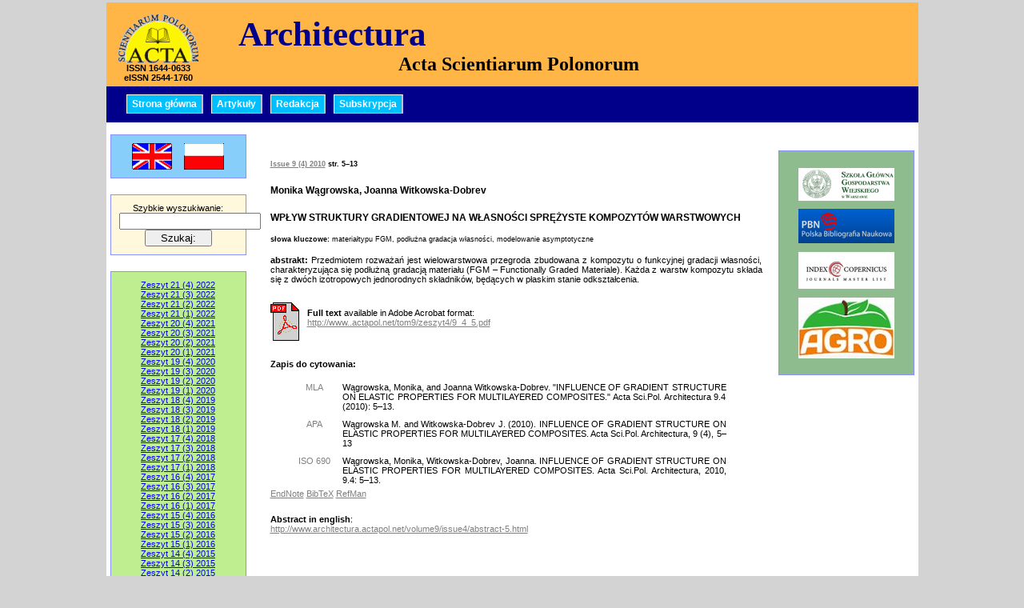

--- FILE ---
content_type: text/html; charset=UTF-8
request_url: https://www.architectura.actapol.net/tom9/zeszyt4/abstrakt-5.html
body_size: 2979
content:

<!DOCTYPE html>
<html>
<head>
<meta charset="utf-8" />
<base href="https://www.architectura.actapol.net/" />
<meta name="Keywords" content="pdf, publikacje darmowe, streszczenia, abstrakty, żywność, żywienie, czasopismo, pismo, wydawnictwo, nuka, naukowe, elektroniczne" />
<link href="main.css" type="text/css" rel="stylesheet"  media="screen" />
<link href="mainprint.css" type="text/css" rel="stylesheet"  media="print" />
<title>Monika Wągrowska, Joanna Witkowska-Dobrev, 2010. INFLUENCE OF GRADIENT STRUCTURE ON ELASTIC PROPERTIES FOR MULTILAYERED COMPOSITES. Acta Sci.Pol., Architectura 9 (4), 9</title>
  
  <meta name="citation_title" content="INFLUENCE OF GRADIENT STRUCTURE ON ELASTIC PROPERTIES FOR MULTILAYERED COMPOSITES">
  <meta name="citation_publication_date" content="2010-12-30">
  <meta name="citation_journal_title" content="Acta Scientiarum Polonorum Architectura">
  <meta name="citation_volume" content="9">
  <meta name="citation_issue" content="4">
  <meta name="citation_firstpage" content="5">
  <meta name="citation_lastpage" content="13">
  <meta name="citation_pdf_url" content="volume9/issue4/9_4_5.pdf">
</head>
<body>
<script>
  (function(i,s,o,g,r,a,m){i['GoogleAnalyticsObject']=r;i[r]=i[r]||function(){
  (i[r].q=i[r].q||[]).push(arguments)},i[r].l=1*new Date();a=s.createElement(o),
  m=s.getElementsByTagName(o)[0];a.async=1;a.src=g;m.parentNode.insertBefore(a,m)
  })(window,document,'script','https://www.google-analytics.com/analytics.js','ga');

  ga('create', 'UA-92429525-1', 'auto');
  ga('send', 'pageview');

</script><div id="kontener">
<div id="header">
<div id="logo">
  <a href="http://www.architectura.actapol.net"><img src="img/logo2.gif" alt="ACTA Scientiarum Polonorum Logo" /></a><br />
	ISSN 1644-0633<br />eISSN 2544-1760	
	
</div>
<div id="tytul">
  <h2>Architectura</h2>
	<h1>Acta Scientiarum Polonorum</h1>
</div>
</div>
<ul id="menu">
<li class="td_bg"><a href="pl/main">Strona główna</a></li><li class="td_bg"><a href="pl/papers">Artykuły</a></li><li class="td_bg"><a href="pl/editors">Redakcja</a></li><li class="td_bg"><a href="pl/subscription">Subskrypcja</a></li>
</ul>
<div id="body">

<div id="leftcol">
	<div class="lang">
		<a href="en/"><img src="img/flen.gif" title="English version" alt="English" /></a>
		&nbsp;&nbsp;&nbsp;
		<a href="pl/"><img src="img/flpl.gif" title="Wersja polska" alt="Język polski" /></a>
	</div>
	<div class="quicksearch">
		<form  method="post" action="pl/search">
		<div>
			Szybkie wyszukiwanie:<br />
			<input type="text" name="SearchText" value=" " /><br />
			<input type="submit" value="&nbsp;&nbsp; Szukaj: &nbsp;&nbsp;" />
		</div>
		</form>
	</div>
	<div class="issues">
				<a href="tom21/zeszyt4">Zeszyt 21 (4) 2022</a><br /><a href="tom21/zeszyt3">Zeszyt 21 (3) 2022</a><br /><a href="tom21/zeszyt2">Zeszyt 21 (2) 2022</a><br /><a href="tom21/zeszyt1">Zeszyt 21 (1) 2022</a><br /><a href="tom20/zeszyt4">Zeszyt 20 (4) 2021</a><br /><a href="tom20/zeszyt3">Zeszyt 20 (3) 2021</a><br /><a href="tom20/zeszyt2">Zeszyt 20 (2) 2021</a><br /><a href="tom20/zeszyt1">Zeszyt 20 (1) 2021</a><br /><a href="tom19/zeszyt4">Zeszyt 19 (4) 2020</a><br /><a href="tom19/zeszyt3">Zeszyt 19 (3) 2020</a><br /><a href="tom19/zeszyt2">Zeszyt 19 (2) 2020</a><br /><a href="tom19/zeszyt1">Zeszyt 19 (1) 2020</a><br /><a href="tom18/zeszyt4">Zeszyt 18 (4) 2019</a><br /><a href="tom18/zeszyt3">Zeszyt 18 (3) 2019</a><br /><a href="tom18/zeszyt2">Zeszyt 18 (2) 2019</a><br /><a href="tom18/zeszyt1">Zeszyt 18 (1) 2019</a><br /><a href="tom17/zeszyt4">Zeszyt 17 (4) 2018</a><br /><a href="tom17/zeszyt3">Zeszyt 17 (3) 2018</a><br /><a href="tom17/zeszyt2">Zeszyt 17 (2) 2018</a><br /><a href="tom17/zeszyt1">Zeszyt 17 (1) 2018</a><br /><a href="tom16/zeszyt4">Zeszyt 16 (4) 2017</a><br /><a href="tom16/zeszyt3">Zeszyt 16 (3) 2017</a><br /><a href="tom16/zeszyt2">Zeszyt 16 (2) 2017</a><br /><a href="tom16/zeszyt1">Zeszyt 16 (1) 2017</a><br /><a href="tom15/zeszyt4">Zeszyt 15 (4) 2016</a><br /><a href="tom15/zeszyt3">Zeszyt 15 (3) 2016</a><br /><a href="tom15/zeszyt2">Zeszyt 15 (2) 2016</a><br /><a href="tom15/zeszyt1">Zeszyt 15 (1) 2016</a><br /><a href="tom14/zeszyt4">Zeszyt 14 (4) 2015</a><br /><a href="tom14/zeszyt3">Zeszyt 14 (3) 2015</a><br /><a href="tom14/zeszyt2">Zeszyt 14 (2) 2015</a><br /><a href="tom14/zeszyt1">Zeszyt 14 (1) 2015</a><br /><a href="tom13/zeszyt4">Zeszyt 13 (4) 2014</a><br /><a href="tom13/zeszyt3">Zeszyt 13 (3) 2014</a><br /><a href="tom13/zeszyt2">Zeszyt 13 (2) 2014</a><br /><a href="tom13/zeszyt1">Zeszyt 13 (1) 2014</a><br /><a href="tom12/zeszyt4">Zeszyt 12 (4) 2013</a><br /><a href="tom12/zeszyt3">Zeszyt 12 (3) 2013</a><br /><a href="tom12/zeszyt2">Zeszyt 12 (2) 2013</a><br /><a href="tom12/zeszyt1">Zeszyt 12 (1) 2013</a><br /><a href="tom11/zeszyt4">Zeszyt 11 (4) 2012</a><br /><a href="tom11/zeszyt3">Zeszyt 11 (3) 2012</a><br /><a href="tom11/zeszyt2">Zeszyt 11 (2) 2012</a><br /><a href="tom11/zeszyt1">Zeszyt 11 (1) 2012</a><br /><a href="tom10/zeszyt4">Zeszyt 10 (4) 2011</a><br /><a href="tom10/zeszyt3">Zeszyt 10 (3) 2011</a><br /><a href="tom10/zeszyt2">Zeszyt 10 (2) 2011</a><br /><a href="tom10/zeszyt1">Zeszyt 10 (1) 2011</a><br /><a href="tom9/zeszyt4">Zeszyt 9 (4) 2010</a><br /><a href="tom9/zeszyt3">Zeszyt 9 (3) 2010</a><br /><a href="tom9/zeszyt2">Zeszyt 9 (2) 2010</a><br /><a href="tom9/zeszyt1">Zeszyt 9 (1) 2010</a><br /><a href="tom8/zeszyt3">Zeszyt 8 (3) 2009</a><br /><a href="tom8/zeszyt1">Zeszyt 8 (1) 2009</a><br /><a href="tom7/zeszyt4">Zeszyt 7 (4) 2008</a><br /><a href="tom7/zeszyt3">Zeszyt 7 (3) 2008</a><br /><a href="tom7/zeszyt2">Zeszyt 7 (2) 2008</a><br /><a href="tom7/zeszyt1">Zeszyt 7 (1) 2008</a><br /><a href="tom6/zeszyt4">Zeszyt 6 (4) 2007</a><br /><a href="tom6/zeszyt3">Zeszyt 6 (3) 2007</a><br /><a href="tom6/zeszyt2">Zeszyt 6 (2) 2007</a><br /><a href="tom6/zeszyt1">Zeszyt 6 (1) 2007</a><br /><a href="tom5/zeszyt2">Zeszyt 5 (2) 2006</a><br /><a href="tom3/zeszyt1">Zeszyt 3 (1) 2004</a><br /><a href="tom2/zeszyt2">Zeszyt 2 (2) 2003</a><br /><a href="tom2/zeszyt1">Zeszyt 2 (1) 2003</a><br /><a href="tom1/zeszyt1">Zeszyt 1 (1) 2002</a><br />	</div>
</div>

<div id="rightcol">
	<div class="friends">
   <p class="center"><a href="http://www.sggw.pl/"><img src="img/SGGW.gif" title="SGGW" alt="SGGW" /></a></p>
   <p class="center"><a href="https://pbn.nauka.gov.pl/sedno-webapp/journals/39146"><img src="img/pbn.gif" title="Polska Bibliografia Naukowa" alt="Polska Bibliografia Naukowa" /></a></p>
   <p class="center"><a href="http://journals.indexcopernicus.com/Scientiarum+Polonorum+ACTA+-+Architectura,p1981,6.html"><img src="img/logo_copernicus.gif" title="Index Copernicus Journal Master List" alt="Index Copernicus Journal Master List" /></a></p>
   <p class="center"><a href="http://agro.icm.edu.pl/agro/element/bwmeta1.element.agro-journal-687b129f-c9cd-45df-9f0d-6383ae35ae75"><img src="img/agro.jpg" title="AGRO" alt="AGRO" /></a></p>
     	</div>
</div>

 


<div id="maincell">
	<div id='abstract'>
<h6><a href="volume9/issue4">Issue 9 (4) 2010</a> str. 5–13</h6>
<h4>Monika Wągrowska, Joanna Witkowska-Dobrev</h4>
<div class="afiliacja">
</div>
<h3>WPŁYW STRUKTURY GRADIENTOWEJ NA WŁASNOŚCI SPRĘŻYSTE KOMPOZYTÓW WARSTWOWYCH</h3>
<h5><strong>słowa kluczowe: </strong>materiałtypu FGM, podłużna gradacja własności, modelowanie asymptotyczne</h5>
<div class="abstract"><strong>abstrakt:</strong> Przedmiotem rozważań jest wielowarstwowa przegroda zbudowana z kompozytu o funkcyjnej gradacji własności, charakteryzująca się podłużną gradacją materiału (FGM &#8211; Functionally Graded Materiale). Każda z warstw kompozytu składa się z dwóch izotropowych jednorodnych składników, będących w płaskim stanie odkształcenia.</div>

		 <div class="fulltext">
		   <a href="tom9/zeszyt4/9_4_5.pdf" onclick="javascript:urchinTracker ('/pub/9_4_5.pdf'); "><img class="imgpdfbig" src="img/pdfbig.gif" alt="pub/9_4_5.pdf" /></a> <strong>Full text</strong> available in Adobe Acrobat format:<br />
		   <a href="tom9/zeszyt4/9_4_5.pdf" onclick="javascript:urchinTracker ('/pub/9_4_5.pdf'); ">http://www..actapol.net/tom9/zeszyt4/9_4_5.pdf</a>
		</div><h4></h4>
<div class="cite">
<strong>Zapis do cytowania: </strong><br/>
<br />
<table>
<tbody>
  <tr>
    <td class="citstyle">MLA</td>
		<td class="citarg"> Wągrowska, Monika, and  Joanna Witkowska-Dobrev. "INFLUENCE OF GRADIENT STRUCTURE ON ELASTIC PROPERTIES FOR MULTILAYERED COMPOSITES." Acta Sci.Pol. Architectura 9.4 (2010): 5–13.</td>
  </tr>
  <tr>
    <td class="citstyle">APA</td>
		<td class="citarg">Wągrowska M. and Witkowska-Dobrev J. (2010). INFLUENCE OF GRADIENT STRUCTURE ON ELASTIC PROPERTIES FOR MULTILAYERED COMPOSITES. Acta Sci.Pol.  Architectura, 9 (4), 5–13</td>
  </tr>
  <tr>
    <td class="citstyle">ISO 690</td>
		<td class="citarg"> Wągrowska, Monika,  Witkowska-Dobrev,  Joanna. INFLUENCE OF GRADIENT STRUCTURE ON ELASTIC PROPERTIES FOR MULTILAYERED COMPOSITES. Acta Sci.Pol.  Architectura, 2010, 9.4: 5–13.</td>
  </tr>
</tbody>
</table>

<a href="endnote-2010-4-5.enw">EndNote</a>
<a href="bibtex-2010-4-5.bib">BibTeX</a>
<a href="refman-2010-4-5.ris">RefMan</a>
</div>

<div><strong>Abstract in english</strong>:<br />
<a href="volume9/issue4/abstract-5.html">http://www.architectura.actapol.net/volume9/issue4/abstract-5.html</a>
</div>
</div></div>

</div>
<div id="footer">
Copyright &copy; 
Acta Sci. Pol. Architectura - Szkoła Główna Gospodarstwa Wiejskiego w Warszawie<br />redaktor naczelny: <a class="footer" href="mailto:">dr hab. inż. Eugeniusz Koda, prof. SGGW</a>,
 redaktor: <a class="footer" href="mailto:"></a>
</div>
</div>
</body>
</html>



--- FILE ---
content_type: text/css
request_url: https://www.architectura.actapol.net/main.css
body_size: 1434
content:
BODY {
	text-align: center;
	font-family: Verdana, Thaoma, Arial, Helvetica, sans-serif;
	font-size: 8pt;
	color: Black;
	margin: 0px;
	background: #d3d3d3;
}

TABLE {
	text-align: center;
	font-size: 8pt;
	padding: 0px;
	margin: 0px;
	border: 0px;
	border-collapse: collapse;
}

P {
	text-align : justify;
}

SUB{
	font-size : 6pt;
}
SUP{
	font-size : 6pt;
}

IMG {
	border: 0px;
	vertical-align: middle;
}

H1 {
	text-align: center;
	font-size: 8pt;
	font-weight: normal;
}

H2 {
	font-size : 10pt;
	text-align : left;
	font-weight : 900;
}

H3 {
	font-size : 9pt;
	text-align : left;
	font-weight : 900;
}

H4 {
	font-size : 9pt;
	text-align : center;
	font-weight : 600;
	padding: 0px;
	margin: 0px;
	font-size: 9pt;
}

#cover a{
	color: Black;
}

#kontener{
  width: 1015px;
  margin: 3px auto 0 auto;
  background: white;
}

#header{
  background-color: #FFB646;
  height: 75px;	
  padding: 15px;
  text-align: left;
}

#logo{
	float: left;
	text-align: center;
	font-weight: bold;
}
#tytul h1{
	font-size: 18pt;
	font-weight: 900;
	font-family: "Times New Roman", Times, serif;
	text-align: left;
	margin: 0 0 0 350px;
}
#tytul h2{
	font-size: 32pt;
	font-weight: 900;
	font-family: "Times New Roman", Times, serif;
	color: #00008b;
	margin: 0 0 0 150px;
	text-align: left;
}

#menu {
	text-align: left;
	background-color: #00008b;
	padding: 15px 0 15px 20px;
	margin: 0;
	height: 15px;
}
#menu li{
	text-align: center;
	font-size: 9pt;
	font-weight: 600;
	display: inline;
}

#menu a{
	font-size : 9pt;
	text-decoration : none;
	color : White;
}
#menu a:hover{
	color: Navy;
}
#menu a:visited{
	color: White;
}

.td_bg {
	background: #00bfff;
	border-top: 1px solid #FFFFFF;
	border-left: 1px solid #FFFFFF;
	border-bottom: 1px solid Silver;
	border-right: 2px solid Silver;
	padding: 4px 6px;
	margin: 0 5px;
}
.td_actbg {
	color: Black;
	background: #1e90ff;
	border-top: 1px solid #FFFFFF;
	border-left: 1px solid #FFFFFF;
	border-bottom: 1px solid Silver;
	border-right: 2px solid Silver;
	padding: 4px 6px;
	margin: 0 5px;
}

#body {
	text-align: center;
	vertical-align: top;
	background-color: White;
}
#footer {
	text-align: center;
	vertical-align: middle;
	padding: 5px;
	background: #DCDCDC;
	font-size: 7pt;
	color: Gray;
	clear: both;
}


#leftcol{
	text-align: left;
	vertical-align: top;
	width: 170px;
	padding: 15px 5px;
	float: left;
}
#rightcol{
	text-align: left;
	vertical-align: top;
	width: 170px;
	padding: 15px 5px;
	float: right;
}
#maincell{
	text-align: left;
	vertical-align: top;
	padding: 25px;
	margin: 0 170px 0 180px;
	min-height: 430px;
}


TD.authors {
	text-align: left;
	background-color: #F0FFF0;
	font-weight: 600;
}
TD.title {
	text-align : left;
	background-color: #F0FFF0;
	text-transform: uppercase;
}

TD.info {
	text-align: left;
	font-size: 7pt;
	background-color: #F5FFFA;
	color: Gray;
}
TD.tools {
	text-align: right;
	font-size: 7pt;
	background-color: #CFF5D1;
	width: 80px;
	vertical-align: top;
	line-height: 12px;
	padding-bottom: 8px;
	padding-top: 5px;
}



UL.redakcje {
	font-size : 10pt;
	line-height : 14pt;
}



DIV.address {
	background-color : #FFDEAD;
	width : 50%;
	margin-top : 30px;
	text-align : center;
	margin-left: auto;
	margin-right: auto;
	line-height: 1.5em;
	padding: 5px;
}

.border {
	border: thin solid Black;
}

.center{
	text-align : center;
	text-indent : 0px;
}


.lang {
	background: #87CEFA;
	border: thin solid #8793FA;
	padding: 10px;
	text-align: center;
}
.news {
	background: #87CEFA;
	border: thick solid Red;
	padding: 10px;
	text-align: center;
	margin-top: 25px;
	margin-bottom: 25px;
	font-size: 110%;
	font-weight: 600;
}
#maincell a, a:visited {
	color: Gray;
}

#maincell a:hover {
	color: Red;
	text-decoration: underline;
}

.issues {
	background: #BFEE90;
	border: thin solid #8793FA;
	padding: 10px;
	text-align: center;
	margin-top: 20px;
}
.search {
	background: #FFF8DC;
	border: thin solid #8793FA;
	padding: 10px;
	text-align: left;
	margin-top: 20px;
}
.quicksearch {
	background: #FFF8DC;
	border: thin solid #8793FA;
	padding: 10px;
	text-align: center;
	margin-top: 20px;
}
.subscribe {
	background: #FFF8FF;
	border: thin solid #8793FA;
	padding: 10px;
	text-align: center;
	margin-top: 20px;
}
.gateway {
	background: #FFF9FF;
	border: thin solid #8793FA;
	padding: 10px;
	text-align: center;
	margin-top: 20px;
}

.friends {
	background: #8FBC8F;
	border: thin solid #8793FA;
	padding: 10px;
	text-align: center;
	margin-top: 20px;
}
.friends a{
	font-size: 7pt;
	text-align: left;
	padding: 0px;
}
.friends ul {
	font-size: 7pt;
	text-align: left;
	padding: 0 0 0px 10px;
}
.friends li {
	padding: 0 0 4px 0;
}

#footer a{
	color: Gray;
}
#leftcol a, a:visited{
	color: Blue;
}

.results{
	border: 0px;
	border-collapse: collapse;
	width: 100%;
}
.imgfl{
	vertical-align: bottom;
	float: right;
	margin: 0 2px 0 4px;	
}
.imgflpl{
	vertical-align: bottom;
	float: right;
	margin: 5px 2px 0 4px;	
}
div.abstr{
	margin-bottom: 8px;
}
#abstract h3{
	text-align: left;
	text-transform: uppercase;
}
#abstract h4{
	text-align: left;
}
#abstract h5{
	text-align: left;
	font-weight: normal;
}
#abstract h6{
	text-align: left;
	font-size: 7pt;
}
#abstract .abstract{
	text-align: justify;
}
#abstract .fulltext{
margin-top: 30px;
}
#abstract .cite{
	margin: 40px 0 20px 0;
}
.citstyle{
	width: 50px;
	color: gray;
	vertical-align: top;
	padding: 5px 0 0 30px;
}
.citarg{
	width: 480px;
	text-align: justify;
	padding: 5px 10px;
}
#abstract .afiliacja{
	margin: 10px 0 20px 0;
	font-style: italic;
}
.imgpdfbig{
	float: left;
	margin: -7px 10px 4px 0;
}
#platnosciform{
	width: 600px;
	border: 1px solid gray;
	margin: 20px auto;
	padding: 20px;
}
#authors, #title, #zrodloplatnosci, #adres_do_faktury{
	width: 550px;
}
#platnosciform h4{
	text-align: left;
	margin-top: 10px;
	
}

#drukujbtn{
	margin: auto;
	width: 200px;
	font-size: 10pt;
	font-weight: bold;
}

--- FILE ---
content_type: text/css
request_url: https://www.architectura.actapol.net/mainprint.css
body_size: 1188
content:
BODY {
	font-family: Arial, Helvetica, sans-serif;
	font-size: 10pt;
	color: Black;
}

TABLE {
	text-align: center;
	font-size: 8pt;
	padding: 0px;
	margin: 0px;
	border: 0px;
	border-collapse: collapse;
}

P {
	text-align : justify;
	text-indent : 15px;
}

SUB{
	font-size : 6pt;
}
SUP{
	font-size : 6pt;
}

IMG {
	border: 0px;
	vertical-align: middle;
}

H1 {
	text-align: center;
	font-size: 8pt;
	font-weight: normal;
}

H2 {
	font-size : 10pt;
	text-align : left;
	font-weight : 900;
}

H3 {
	font-size : 9pt;
	text-align : left;
	font-weight : 900;
}

H4 {
	font-size : 9pt;
	text-align : center;
	font-weight : 600;
	padding: 0px;
	margin: 0px;
	font-size: 9pt;
}

#cover a{
	color: Black;
}

#main{
	height: 100%;
	width: 100%;
	margin: 0px;
	padding: 0px;
}

#header{
  text-align: left;
  margin-bottom: 2em;
}

#logo{
	float: right;
	text-align: center;
	font-weight: bold;
	margin-top: -4em;
}
#tytul h1{
	font-size: 18pt;
	font-weight: 900;
	font-family: "Times New Roman", Times, serif;
	text-align: left;
	margin-top: -4em;
}
#tytul h2{
	font-size: 18pt;
	font-weight: 900;
	font-family: "Times New Roman", Times, serif;
	text-align: left;
	margin-top: 4em;
}

#menu {
	text-align: left;
	background-color: Navy;
	padding: 15px 0 15px 20px;
	margin: 0;
	height: 15px;
	display: none;
}
#menu li{
	text-align: center;
	font-size: 9pt;
	font-weight: 600;
	display: inline;
}

#menu a{
	font-size : 9pt;
	text-decoration : none;
	color : White;
}
#menu a:hover{
	color: Navy;
}
#menu a:visited{
	color: White;
}

.td_bg {
	background: #00BFFF;
	border-top: 1px solid #FFFFFF;
	border-left: 1px solid #FFFFFF;
	border-bottom: 1px solid Silver;
	border-right: 2px solid Silver;
	padding: 4px 6px;
	margin: 0 5px;
}
.td_actbg {
   color: Black;
	background: #6495ED;
	border-top: 1px solid #FFFFFF;
	border-left: 1px solid #FFFFFF;
	border-bottom: 1px solid Silver;
	border-right: 2px solid Silver;
	padding : 4px 6px;
	margin: 0 5px;
}

#body {
	text-align: center;
	vertical-align: top;
	background-color: White;
}
#footer {
	text-align: center;
	vertical-align: middle;
	padding: 5px;
	font-size: 7pt;
	color: Gray;
	clear: both;
}


#leftcol{
	text-align: left;
	vertical-align: top;
	width: 170px;
	padding: 15px 5px;
	float: left;
	display: none;
}
#rightcol{
	text-align: left;
	vertical-align: top;
	width: 170px;
	padding: 15px 5px;
	float: right;
	display: none;
}
#maincell{
	text-align: left;
	vertical-align: top;
	padding: 25px;
}


TD.authors {
	text-align: left;
	font-weight: 600;
}
TD.title {
	text-align : left;
}

TD.info {
	text-align: left;
	font-size: 7pt;
	color: Gray;
}
TD.tools {
	text-align: right;
	font-size: 7pt;
	background-color: #CFF5D1;
	width: 80px;
	vertical-align: top;
	line-height: 12px;
	padding-bottom: 8px;
	padding-top: 5px;
	display: none;
}



UL.redakcje {
	font-size : 10pt;
	line-height : 14pt;
}



DIV.address {
	background-color : #FFDEAD;
	width : 50%;
	margin-top : 30px;
	text-align : center;
	margin-left: auto;
	margin-right: auto;
	line-height: 1.5em;
	padding: 5px;
}

.border {
	border: thin solid Black;
}

.center{
	text-align : center;
	text-indent : 0px;
}


.lang {
	background: #87CEFA;
	border: thin solid #8793FA;
	padding: 10px;
	text-align: center;
}
.news {
	background: #87CEFA;
	border: thick solid Red;
	padding: 10px;
	text-align: center;
	margin-top: 25px;
	margin-bottom: 25px;
	font-size: 110%;
	font-weight: 600;
}
#maincell a, a:visited {
	color: Gray;
}

#maincell a:hover {
	color: Red;
	text-decoration: underline;
}

.issues {
	background: #BFEE90;
	border: thin solid #8793FA;
	padding: 10px;
	text-align: center;
	margin-top: 20px;
}
.search {
	background: #FFF8DC;
	border: thin solid #8793FA;
	padding: 10px;
	text-align: left;
	margin-top: 20px;
}
.quicksearch {
	background: #FFF8DC;
	border: thin solid #8793FA;
	padding: 10px;
	text-align: center;
	margin-top: 20px;
}
.subscribe {
	background: #FFF8FF;
	border: thin solid #8793FA;
	padding: 10px;
	text-align: center;
	margin-top: 20px;
}
.gateway {
	background: #FFF9FF;
	border: thin solid #8793FA;
	padding: 10px;
	text-align: center;
	margin-top: 20px;
}

.friends {
	background: #8FBC8F;
	border: thin solid #8793FA;
	padding: 10px;
	text-align: center;
	margin-top: 20px;
}
.friends a{
	font-size: 7pt;
	text-align: left;
	padding: 0px;
}
.friends ul {
	font-size: 7pt;
	text-align: left;
	padding: 0 0 0px 10px;
}
.friends li {
	padding: 0 0 4px 0;
}

#footer a{
	color: Gray;
}
#leftcol a, a:visited{
	color: Blue;
}

.results{
	border: 0px;
	border-collapse: collapse;
	width: 100%;
}
.imgfl{
	vertical-align: bottom;
	float: right;
	margin: 0 2px 0 4px;	
}
.imgflpl{
	vertical-align: bottom;
	float: right;
	margin: 5px 2px 0 4px;	
}
div.abstr{
	margin-bottom: 8px;
}
#abstract h3{
	text-align: left;
}
#abstract h4{
	text-align: left;
}
#abstract h5{
	text-align: left;
	font-weight: normal;
}
#abstract h6{
	text-align: left;
	font-size: 7pt;
}
#abstract .abstract{
	text-align: justify;
}
#abstract .fulltext{
margin-top: 30px;
}
#abstract .cite{
	margin: 40px 0 20px 0;
}
.imgpdfbig{
	float: left;
	margin: -7px 10px 4px 0;
}